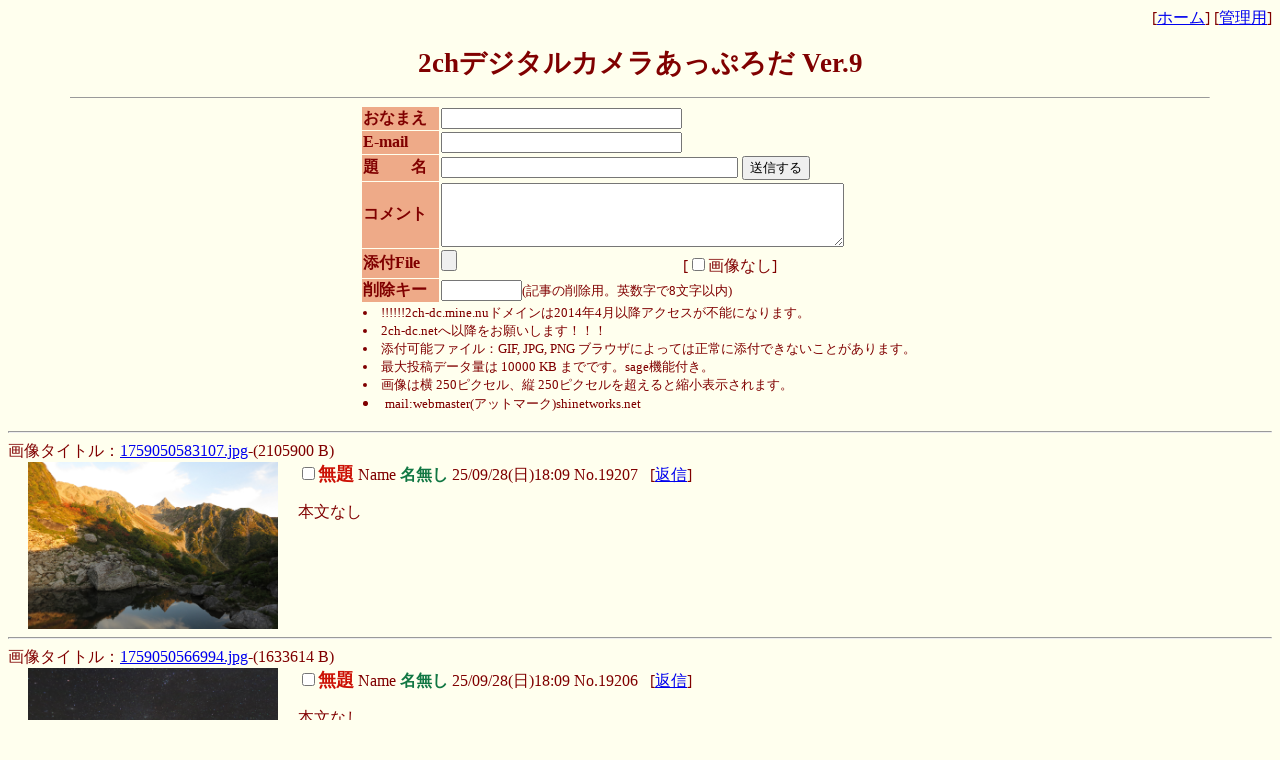

--- FILE ---
content_type: text/html
request_url: http://2ch-dc.net/v9/31.html
body_size: 36713
content:
<html><head>
<META HTTP-EQUIV="Content-type" CONTENT="text/html; charset=UTF-8">
<!-- meta HTTP-EQUIV="pragma" CONTENT="no-cache" -->
<STYLE TYPE="text/css">
<!--
body,tr,td,th { font-size:12pt }
a:hover { color:#DD0000; }
span { font-size:20pt }
small { font-size:10pt }
-->
</STYLE>
<title>2chデジタルカメラあっぷろだ Ver.9</title>
<script language="JavaScript"><!--
function l(e){var P=getCookie("pwdc"),N=getCookie("namec"),i;with(document){for(i=0;i<forms.length;i++){if(forms[i].pwd)with(forms[i]){pwd.value=P;}if(forms[i].name)with(forms[i]){name.value=N;}}}};onload=l;function getCookie(key, tmp1, tmp2, xx1, xx2, xx3) {tmp1 = " " + document.cookie + ";";xx1 = xx2 = 0;len = tmp1.length;	while (xx1 < len) {xx2 = tmp1.indexOf(";", xx1);tmp2 = tmp1.substring(xx1 + 1, xx2);xx3 = tmp2.indexOf("=");if (tmp2.substring(0, xx3) == key) {return(unescape(tmp2.substring(xx3 + 1, xx2 - xx1 - 1)));}xx1 = xx2 + 1;}return("");}
//--></script>
</head>
<body bgcolor="#FFFFEE" text="#800000" link="#0000EE" vlink="#0000EE">
<p align=right>
[<a href="../" target="_top">ホーム</a>]
[<a href="index.php?mode=admin">管理用</a>]
<p align=center>
<font color="#800000" size=5>
<b><SPAN>2chデジタルカメラあっぷろだ Ver.9</SPAN></b></font>
<hr width="90%" size=1>
<center>
<form action="index.php" method="POST" enctype="multipart/form-data">
<input type=hidden name=mode value="regist">

<input type=hidden name="MAX_FILE_SIZE" value="10240000">
<table cellpadding=1 cellspacing=1>
<tr><td bgcolor=#eeaa88><b>おなまえ</b></td><td><input type=text name=name size="28"></td></tr>
<tr><td bgcolor=#eeaa88><b>E-mail</b></td><td><input type=text name=email size="28"></td></tr>
<tr><td bgcolor=#eeaa88><b>題　　名</b></td><td><input type=text name=sub size="35">
<input type=submit value="送信する"></td></tr>
<tr><td bgcolor=#eeaa88><b>コメント</b></td><td><textarea name=com cols="48" rows="4" wrap=soft></textarea></td></tr>
<tr><td bgcolor=#eeaa88><b>添付File</b></td>
<td><input type=file name=upfile size="35">
[<label><input type=checkbox name=textonly value=on>画像なし</label>]</td></tr>
<tr><td bgcolor=#eeaa88><b>削除キー</b></td><td><input type=password name=pwd size=8 maxlength=8 value=""><small>(記事の削除用。英数字で8文字以内)</small></td></tr>
<tr><td colspan=2>
<small>
<LI>!!!!!!2ch-dc.mine.nuドメインは2014年4月以降アクセスが不能になります。
<LI>2ch-dc.netへ以降をお願いします！！！
<LI>添付可能ファイル：GIF, JPG, PNG ブラウザによっては正常に添付できないことがあります。
<LI>最大投稿データ量は 10000 KB までです。sage機能付き。
<LI>画像は横 250ピクセル、縦 250ピクセルを超えると縮小表示されます。
<LI>mail:webmaster(アットマーク)shinetworks.net
</small></td></tr></table></form></center><hr><form action="index.php" method=POST>画像タイトル：<a href="src/1759050583107.jpg" target=_blank>1759050583107.jpg</a>-(2105900 B)<br><a href="src/1759050583107.jpg" target=_blank><img src=src/1759050583107.jpg border=0 align=left width=250 height=167 hspace=20 alt="2105900 B"></a><input type=checkbox name="19207" value=delete><font color=#cc1105 size=+1><b>無題</b></font> 
Name <font color=#117743><b>名無し</b></font> 25/09/28(日)18:09 No.19207 &nbsp; 
[<a href=index.php?res=19207>返信</a>]
<blockquote>本文なし</blockquote><br clear=left><hr>
画像タイトル：<a href="src/1759050566994.jpg" target=_blank>1759050566994.jpg</a>-(1633614 B)<br><a href="src/1759050566994.jpg" target=_blank><img src=src/1759050566994.jpg border=0 align=left width=250 height=167 hspace=20 alt="1633614 B"></a><input type=checkbox name="19206" value=delete><font color=#cc1105 size=+1><b>無題</b></font> 
Name <font color=#117743><b>名無し</b></font> 25/09/28(日)18:09 No.19206 &nbsp; 
[<a href=index.php?res=19206>返信</a>]
<blockquote>本文なし</blockquote><br clear=left><hr>
画像タイトル：<a href="src/1759050550976.jpg" target=_blank>1759050550976.jpg</a>-(1748560 B)<br><a href="src/1759050550976.jpg" target=_blank><img src=src/1759050550976.jpg border=0 align=left width=250 height=167 hspace=20 alt="1748560 B"></a><input type=checkbox name="19205" value=delete><font color=#cc1105 size=+1><b>無題</b></font> 
Name <font color=#117743><b>名無し</b></font> 25/09/28(日)18:09 No.19205 &nbsp; 
[<a href=index.php?res=19205>返信</a>]
<blockquote>本文なし</blockquote><br clear=left><hr>
画像タイトル：<a href="src/1759040917832.jpg" target=_blank>1759040917832.jpg</a>-(831349 B)<br><a href="src/1759040917832.jpg" target=_blank><img src=src/1759040917832.jpg border=0 align=left width=167 height=250 hspace=20 alt="831349 B"></a><input type=checkbox name="19202" value=delete><font color=#cc1105 size=+1><b>無題</b></font> 
Name <font color=#117743><b>名無し</b></font> 25/09/28(日)15:28 No.19202 &nbsp; 
[<a href=index.php?res=19202>返信</a>]
<blockquote>本文なし</blockquote><table border=0><tr><td nowrap align=right valign=top>…</td><td bgcolor=#F0E0D6 nowrap>
<input type=checkbox name="19203" value=delete><font color=#cc1105 size=+1><b>無題</b></font> 
Name <font color=#117743><b>名無し</b></font> 25/09/28(日)15:28 No.19203 &nbsp; 
<br> &nbsp; &nbsp; <a href="src/1759040934183.jpg" target=_blank>1759040934183.jpg</a>-(918369 B) <a href="src/1759040934183.jpg" target=_blank><img src=src/1759040934183.jpg border=0 align=left width=250 height=167 hspace=20 alt="918369 B"></a><blockquote>本文なし</blockquote></td></tr></table>
<table border=0><tr><td nowrap align=right valign=top>…</td><td bgcolor=#F0E0D6 nowrap>
<input type=checkbox name="19204" value=delete><font color=#cc1105 size=+1><b>無題</b></font> 
Name <font color=#117743><b>名無し</b></font> 25/09/28(日)15:29 No.19204 &nbsp; 
<br> &nbsp; &nbsp; <a href="src/1759040948138.jpg" target=_blank>1759040948138.jpg</a>-(786624 B) <a href="src/1759040948138.jpg" target=_blank><img src=src/1759040948138.jpg border=0 align=left width=167 height=250 hspace=20 alt="786624 B"></a><blockquote>本文なし</blockquote></td></tr></table>
<br clear=left><hr>
画像タイトル：<a href="src/1759037250014.jpg" target=_blank>1759037250014.jpg</a>-(109471 B)<br><a href="src/1759037250014.jpg" target=_blank><img src=src/1759037250014.jpg border=0 align=left width=250 height=141 hspace=20 alt="109471 B"></a><input type=checkbox name="19201" value=delete><font color=#cc1105 size=+1><b>無題</b></font> 
Name <font color=#117743><b>名無し</b></font> 25/09/28(日)14:27 No.19201 &nbsp; 
[<a href=index.php?res=19201>返信</a>]
<blockquote>本文なし</blockquote><br clear=left><hr>
画像タイトル：<a href="src/1758986646540.jpg" target=_blank>1758986646540.jpg</a>-(1636482 B)<br><a href="src/1758986646540.jpg" target=_blank><img src=src/1758986646540.jpg border=0 align=left width=188 height=250 hspace=20 alt="1636482 B"></a><input type=checkbox name="19200" value=delete><font color=#cc1105 size=+1><b>無題</b></font> 
Name <font color=#117743><b>名無し</b></font> 25/09/28(日)00:24 No.19200 &nbsp; 
[<a href=index.php?res=19200>返信</a>]
<blockquote>本文なし</blockquote><br clear=left><hr>
画像タイトル：<a href="src/1758977474171.jpg" target=_blank>1758977474171.jpg</a>-(4378730 B)<br><a href="src/1758977474171.jpg" target=_blank><img src=src/1758977474171.jpg border=0 align=left width=250 height=188 hspace=20 alt="4378730 B"></a><input type=checkbox name="19199" value=delete><font color=#cc1105 size=+1><b>無題</b></font> 
Name <font color=#117743><b>名無し</b></font> 25/09/27(土)21:51 No.19199 &nbsp; 
[<a href=index.php?res=19199>返信</a>]
<blockquote>夜　かぼちゃ煮た</blockquote><br clear=left><hr>
画像タイトル：<a href="src/1758952685945.jpg" target=_blank>1758952685945.jpg</a>-(978027 B)<br><a href="src/1758952685945.jpg" target=_blank><img src=src/1758952685945.jpg border=0 align=left width=250 height=167 hspace=20 alt="978027 B"></a><input type=checkbox name="19195" value=delete><font color=#cc1105 size=+1><b>無題</b></font> 
Name <font color=#117743><b>名無し</b></font> 25/09/27(土)14:58 No.19195 &nbsp; 
[<a href=index.php?res=19195>返信</a>]
<blockquote>本文なし</blockquote><table border=0><tr><td nowrap align=right valign=top>…</td><td bgcolor=#F0E0D6 nowrap>
<input type=checkbox name="19196" value=delete><font color=#cc1105 size=+1><b>無題</b></font> 
Name <font color=#117743><b>名無し</b></font> 25/09/27(土)14:58 No.19196 &nbsp; 
<br> &nbsp; &nbsp; <a href="src/1758952728828.jpg" target=_blank>1758952728828.jpg</a>-(770358 B) <a href="src/1758952728828.jpg" target=_blank><img src=src/1758952728828.jpg border=0 align=left width=250 height=170 hspace=20 alt="770358 B"></a><blockquote>本文なし</blockquote></td></tr></table>
<table border=0><tr><td nowrap align=right valign=top>…</td><td bgcolor=#F0E0D6 nowrap>
<input type=checkbox name="19197" value=delete><font color=#cc1105 size=+1><b>無題</b></font> 
Name <font color=#117743><b>名無し</b></font> 25/09/27(土)15:03 No.19197 &nbsp; 
<br> &nbsp; &nbsp; <a href="src/1758953004773.jpg" target=_blank>1758953004773.jpg</a>-(809464 B) <a href="src/1758953004773.jpg" target=_blank><img src=src/1758953004773.jpg border=0 align=left width=250 height=167 hspace=20 alt="809464 B"></a><blockquote>本文なし</blockquote></td></tr></table>
<br clear=left><hr>
画像タイトル：<a href="src/1758942108687.jpg" target=_blank>1758942108687.jpg</a>-(42273 B)<br><a href="src/1758942108687.jpg" target=_blank><img src=src/1758942108687.jpg border=0 align=left width=250 height=141 hspace=20 alt="42273 B"></a><input type=checkbox name="19193" value=delete><font color=#cc1105 size=+1><b>無題</b></font> 
Name <font color=#117743><b>jjclubumn7vkhyuw</b></font> 25/09/27(土)12:01 No.19193 &nbsp; 
[<a href=index.php?res=19193>返信</a>]
<blockquote><a href="https://sessions.wodemo.com" target="_blank">https://sessions.wodemo.com</a><br /><a href="https://youngtube.wodemo.com" target="_blank">https://youngtube.wodemo.com</a></blockquote><br clear=left><hr>
画像タイトル：<a href="src/1758941936385.png" target=_blank>1758941936385.png</a>-(392909 B)<br><a href="src/1758941936385.png" target=_blank><img src=src/1758941936385.png border=0 align=left width=250 height=250 hspace=20 alt="392909 B"></a><input type=checkbox name="19192" value=delete><font color=#cc1105 size=+1><b>jjclubumn7vkhyuw</b></font> 
Name <font color=#117743><b>jjclubumn7vkhyuw</b></font> 25/09/27(土)11:58 No.19192 &nbsp; 
[<a href=index.php?res=19192>返信</a>]
<blockquote><a href="https://jjclubumn7vkhyuw.wapaxo.com" target="_blank">https://jjclubumn7vkhyuw.wapaxo.com</a><br /><a href="https://non-nude-ls.wapaxo.com" target="_blank">https://non-nude-ls.wapaxo.com</a></blockquote><br clear=left><hr>
画像タイトル：<a href="src/1758941893731.png" target=_blank>1758941893731.png</a>-(379446 B)<br><a href="src/1758941893731.png" target=_blank><img src=src/1758941893731.png border=0 align=left width=250 height=250 hspace=20 alt="379446 B"></a><input type=checkbox name="19191" value=delete><font color=#cc1105 size=+1><b>horrorporn</b></font> 
Name <font color=#117743><b>horrorporn</b></font> 25/09/27(土)11:58 No.19191 &nbsp; 
[<a href=index.php?res=19191>返信</a>]
<blockquote><a href="https://horrorporn.wodemo.com" target="_blank">https://horrorporn.wodemo.com</a><br /><a href="https://forumlov.wodemo.com" target="_blank">https://forumlov.wodemo.com</a></blockquote><br clear=left><hr>
画像タイトル：<a href="src/1758939262647.jpg" target=_blank>1758939262647.jpg</a>-(2209361 B)<br><a href="src/1758939262647.jpg" target=_blank><img src=src/1758939262647.jpg border=0 align=left width=250 height=167 hspace=20 alt="2209361 B"></a><input type=checkbox name="19184" value=delete><font color=#cc1105 size=+1><b>無題</b></font> 
Name <font color=#117743><b>名無し</b></font> 25/09/27(土)11:14 No.19184 &nbsp; 
[<a href=index.php?res=19184>返信</a>]
<blockquote>本文なし</blockquote><table border=0><tr><td nowrap align=right valign=top>…</td><td bgcolor=#F0E0D6 nowrap>
<input type=checkbox name="19189" value=delete><font color=#cc1105 size=+1><b>無題</b></font> 
Name <font color=#117743><b>名無し</b></font> 25/09/27(土)11:56 No.19189 &nbsp; 
<blockquote><a href="https://world-files.com/users/secretstars/2335/LS_MODEL" target="_blank">https://world-files.com/users/secretstars/2335/LS_MODEL</a><br /><a href="https://web-chat.moy.su" target="_blank">https://web-chat.moy.su</a></blockquote></td></tr></table>
<br clear=left><hr>
画像タイトル：<a href="src/1758939272093.jpg" target=_blank>1758939272093.jpg</a>-(1782205 B)<br><a href="src/1758939272093.jpg" target=_blank><img src=src/1758939272093.jpg border=0 align=left width=250 height=167 hspace=20 alt="1782205 B"></a><input type=checkbox name="19185" value=delete><font color=#cc1105 size=+1><b>無題</b></font> 
Name <font color=#117743><b>名無し</b></font> 25/09/27(土)11:14 No.19185 &nbsp; 
[<a href=index.php?res=19185>返信</a>]
<blockquote>本文なし</blockquote><table border=0><tr><td nowrap align=right valign=top>…</td><td bgcolor=#F0E0D6 nowrap>
<input type=checkbox name="19188" value=delete><font color=#cc1105 size=+1><b>無題</b></font> 
Name <font color=#117743><b>名無し</b></font> 25/09/27(土)11:55 No.19188 &nbsp; 
<blockquote><a href="https://noodleswithfriends.com/index.html" target="_blank">https://noodleswithfriends.com/index.html</a></blockquote></td></tr></table>
<br clear=left><hr>
画像タイトル：<a href="src/1758939286075.jpg" target=_blank>1758939286075.jpg</a>-(1495263 B)<br><a href="src/1758939286075.jpg" target=_blank><img src=src/1758939286075.jpg border=0 align=left width=167 height=250 hspace=20 alt="1495263 B"></a><input type=checkbox name="19186" value=delete><font color=#cc1105 size=+1><b>無題</b></font> 
Name <font color=#117743><b>名無し</b></font> 25/09/27(土)11:14 No.19186 &nbsp; 
[<a href=index.php?res=19186>返信</a>]
<blockquote>本文なし</blockquote><table border=0><tr><td nowrap align=right valign=top>…</td><td bgcolor=#F0E0D6 nowrap>
<input type=checkbox name="19187" value=delete><font color=#cc1105 size=+1><b>無題</b></font> 
Name <font color=#117743><b>名無し</b></font> 25/09/27(土)11:54 No.19187 &nbsp; 
<blockquote><a href="https://julyjailbait.webforum.club" target="_blank">https://julyjailbait.webforum.club</a></blockquote></td></tr></table>
<br clear=left><hr>
画像タイトル：<a href="src/1758939241506.jpg" target=_blank>1758939241506.jpg</a>-(2490119 B)<br><a href="src/1758939241506.jpg" target=_blank><img src=src/1758939241506.jpg border=0 align=left width=250 height=167 hspace=20 alt="2490119 B"></a><input type=checkbox name="19183" value=delete><font color=#cc1105 size=+1><b>無題</b></font> 
Name <font color=#117743><b>名無し</b></font> 25/09/27(土)11:14 No.19183 &nbsp; 
[<a href=index.php?res=19183>返信</a>]
<blockquote>本文なし</blockquote><br clear=left><hr>
画像タイトル：<a href="src/1758901458753.jpg" target=_blank>1758901458753.jpg</a>-(242110 B)<br><a href="src/1758901458753.jpg" target=_blank><img src=src/1758901458753.jpg border=0 align=left width=251 height=188 hspace=20 alt="242110 B"></a><input type=checkbox name="19181" value=delete><font color=#cc1105 size=+1><b>無題</b></font> 
Name <font color=#117743><b>名無し</b></font> 25/09/27(土)00:44 No.19181 &nbsp; 
[<a href=index.php?res=19181>返信</a>]
<blockquote>本文なし</blockquote><br clear=left><hr>
画像タイトル：<a href="src/1758890763319.jpg" target=_blank>1758890763319.jpg</a>-(537693 B)<br><a href="src/1758890763319.jpg" target=_blank><img src=src/1758890763319.jpg border=0 align=left width=250 height=140 hspace=20 alt="537693 B"></a><input type=checkbox name="19180" value=delete><font color=#cc1105 size=+1><b>無題</b></font> 
Name <font color=#117743><b>名無し</b></font> 25/09/26(金)21:46 No.19180 &nbsp; 
[<a href=index.php?res=19180>返信</a>]
<blockquote>本文なし</blockquote><br clear=left><hr>
画像タイトル：<a href="src/1758876507370.jpg" target=_blank>1758876507370.jpg</a>-(1339004 B)<br><a href="src/1758876507370.jpg" target=_blank><img src=src/1758876507370.jpg border=0 align=left width=251 height=167 hspace=20 alt="1339004 B"></a><input type=checkbox name="19179" value=delete><font color=#cc1105 size=+1><b>無題</b></font> 
Name <font color=#117743><b>名無し</b></font> 25/09/26(金)17:48 No.19179 &nbsp; 
[<a href=index.php?res=19179>返信</a>]
<blockquote>本文なし</blockquote><br clear=left><hr>
画像タイトル：<a href="src/1758809107430.jpg" target=_blank>1758809107430.jpg</a>-(692781 B)<br><a href="src/1758809107430.jpg" target=_blank><img src=src/1758809107430.jpg border=0 align=left width=250 height=157 hspace=20 alt="692781 B"></a><input type=checkbox name="19178" value=delete><font color=#cc1105 size=+1><b>無題</b></font> 
Name <font color=#117743><b>名無し</b></font> 25/09/25(木)23:05 No.19178 &nbsp; 
[<a href=index.php?res=19178>返信</a>]
<blockquote>本文なし</blockquote><br clear=left><hr>
画像タイトル：<a href="src/1758809094121.jpg" target=_blank>1758809094121.jpg</a>-(1005321 B)<br><a href="src/1758809094121.jpg" target=_blank><img src=src/1758809094121.jpg border=0 align=left width=250 height=157 hspace=20 alt="1005321 B"></a><input type=checkbox name="19177" value=delete><font color=#cc1105 size=+1><b>無題</b></font> 
Name <font color=#117743><b>名無し</b></font> 25/09/25(木)23:04 No.19177 &nbsp; 
[<a href=index.php?res=19177>返信</a>]
<blockquote>本文なし</blockquote><br clear=left><hr>
<table align=right><tr><td nowrap align=center>
<input type=hidden name=mode value=usrdel>【記事削除】[<input type=checkbox name=onlyimgdel value=on>画像だけ消す]<br>
削除キー<input type=password name=pwd size=8 maxlength=8 value="">
<input type=submit value="削除"></form></td></tr></table><table align=left border=1><tr><form action="30.html" method=get><td><input type=submit value="前のページ"></td></form><td>[<a href="index.html">0</a>] [<a href="1.html">1</a>] [<a href="2.html">2</a>] [<a href="3.html">3</a>] [<a href="4.html">4</a>] [<a href="5.html">5</a>] [<a href="6.html">6</a>] [<a href="7.html">7</a>] [<a href="8.html">8</a>] [<a href="9.html">9</a>] [<a href="10.html">10</a>] [<a href="11.html">11</a>] [<a href="12.html">12</a>] [<a href="13.html">13</a>] [<a href="14.html">14</a>] [<a href="15.html">15</a>] [<a href="16.html">16</a>] [<a href="17.html">17</a>] [<a href="18.html">18</a>] [<a href="19.html">19</a>] [<a href="20.html">20</a>] [<a href="21.html">21</a>] [<a href="22.html">22</a>] [<a href="23.html">23</a>] [<a href="24.html">24</a>] [<a href="25.html">25</a>] [<a href="26.html">26</a>] [<a href="27.html">27</a>] [<a href="28.html">28</a>] [<a href="29.html">29</a>] [<a href="30.html">30</a>] [<b>31</b>] [<a href="32.html">32</a>] [<a href="33.html">33</a>] [<a href="34.html">34</a>] [<a href="35.html">35</a>] [<a href="36.html">36</a>] [<a href="37.html">37</a>] [<a href="38.html">38</a>] [<a href="39.html">39</a>] [<a href="40.html">40</a>] [<a href="41.html">41</a>] [<a href="42.html">42</a>] [<a href="43.html">43</a>] [<a href="44.html">44</a>] [<a href="45.html">45</a>] [<a href="46.html">46</a>] [<a href="47.html">47</a>] [<a href="48.html">48</a>] [<a href="49.html">49</a>] [<a href="50.html">50</a>] [<a href="51.html">51</a>] [<a href="52.html">52</a>] [<a href="53.html">53</a>] [<a href="54.html">54</a>] [<a href="55.html">55</a>] [<a href="56.html">56</a>] [<a href="57.html">57</a>] [<a href="58.html">58</a>] [<a href="59.html">59</a>] [<a href="60.html">60</a>] [<a href="61.html">61</a>] [<a href="62.html">62</a>] [<a href="63.html">63</a>] [<a href="64.html">64</a>] [<a href="65.html">65</a>] [<a href="66.html">66</a>] [<a href="67.html">67</a>] [<a href="68.html">68</a>] [<a href="69.html">69</a>] [<a href="70.html">70</a>] [<a href="71.html">71</a>] [<a href="72.html">72</a>] [<a href="73.html">73</a>] [<a href="74.html">74</a>] [<a href="75.html">75</a>] [<a href="76.html">76</a>] [<a href="77.html">77</a>] [<a href="78.html">78</a>] [<a href="79.html">79</a>] [<a href="80.html">80</a>] [<a href="81.html">81</a>] [<a href="82.html">82</a>] [<a href="83.html">83</a>] [<a href="84.html">84</a>] [<a href="85.html">85</a>] [<a href="86.html">86</a>] [<a href="87.html">87</a>] [<a href="88.html">88</a>] [<a href="89.html">89</a>] [<a href="90.html">90</a>] [<a href="91.html">91</a>] [<a href="92.html">92</a>] [<a href="93.html">93</a>] [<a href="94.html">94</a>] [<a href="95.html">95</a>] [<a href="96.html">96</a>] [<a href="97.html">97</a>] [<a href="98.html">98</a>] [<a href="99.html">99</a>] [<a href="100.html">100</a>] [<a href="101.html">101</a>] [<a href="102.html">102</a>] [<a href="103.html">103</a>] [<a href="104.html">104</a>] [<a href="105.html">105</a>] [<a href="106.html">106</a>] [<a href="107.html">107</a>] [<a href="108.html">108</a>] [<a href="109.html">109</a>] [<a href="110.html">110</a>] [<a href="111.html">111</a>] [<a href="112.html">112</a>] [<a href="113.html">113</a>] [<a href="114.html">114</a>] [<a href="115.html">115</a>] [<a href="116.html">116</a>] [<a href="117.html">117</a>] [<a href="118.html">118</a>] [<a href="119.html">119</a>] [<a href="120.html">120</a>] [<a href="121.html">121</a>] [<a href="122.html">122</a>] [<a href="123.html">123</a>] [<a href="124.html">124</a>] [<a href="125.html">125</a>] [<a href="126.html">126</a>] [<a href="127.html">127</a>] [<a href="128.html">128</a>] [<a href="129.html">129</a>] [<a href="130.html">130</a>] [<a href="131.html">131</a>] [<a href="132.html">132</a>] [<a href="133.html">133</a>] [<a href="134.html">134</a>] [<a href="135.html">135</a>] [<a href="136.html">136</a>] [<a href="137.html">137</a>] [<a href="138.html">138</a>] [<a href="139.html">139</a>] [<a href="140.html">140</a>] [<a href="141.html">141</a>] [<a href="142.html">142</a>] [<a href="143.html">143</a>] [<a href="144.html">144</a>] [<a href="145.html">145</a>] [<a href="146.html">146</a>] [<a href="147.html">147</a>] [<a href="148.html">148</a>] [<a href="149.html">149</a>] [<a href="150.html">150</a>] [<a href="151.html">151</a>] [<a href="152.html">152</a>] [<a href="153.html">153</a>] [<a href="154.html">154</a>] [<a href="155.html">155</a>] [<a href="156.html">156</a>] [<a href="157.html">157</a>] [<a href="158.html">158</a>] [<a href="159.html">159</a>] [<a href="160.html">160</a>] [<a href="161.html">161</a>] [<a href="162.html">162</a>] [<a href="163.html">163</a>] [<a href="164.html">164</a>] [<a href="165.html">165</a>] [<a href="166.html">166</a>] [<a href="167.html">167</a>] [<a href="168.html">168</a>] [<a href="169.html">169</a>] [<a href="170.html">170</a>] [<a href="171.html">171</a>] [<a href="172.html">172</a>] [<a href="173.html">173</a>] [<a href="174.html">174</a>] [<a href="175.html">175</a>] [<a href="176.html">176</a>] [<a href="177.html">177</a>] [<a href="178.html">178</a>] [<a href="179.html">179</a>] [<a href="180.html">180</a>] [<a href="181.html">181</a>] [<a href="182.html">182</a>] [<a href="183.html">183</a>] [<a href="184.html">184</a>] [<a href="185.html">185</a>] [<a href="186.html">186</a>] [<a href="187.html">187</a>] [<a href="188.html">188</a>] [<a href="189.html">189</a>] [<a href="190.html">190</a>] [<a href="191.html">191</a>] [<a href="192.html">192</a>] [<a href="193.html">193</a>] [<a href="194.html">194</a>] [<a href="195.html">195</a>] [<a href="196.html">196</a>] [<a href="197.html">197</a>] [<a href="198.html">198</a>] [<a href="199.html">199</a>] [<a href="200.html">200</a>] [<a href="201.html">201</a>] [<a href="202.html">202</a>] [<a href="203.html">203</a>] [<a href="204.html">204</a>] [<a href="205.html">205</a>] [<a href="206.html">206</a>] [<a href="207.html">207</a>] [<a href="208.html">208</a>] [<a href="209.html">209</a>] [<a href="210.html">210</a>] [<a href="211.html">211</a>] [<a href="212.html">212</a>] [<a href="213.html">213</a>] [<a href="214.html">214</a>] [<a href="215.html">215</a>] [<a href="216.html">216</a>] [<a href="217.html">217</a>] [<a href="218.html">218</a>] [<a href="219.html">219</a>] [<a href="220.html">220</a>] [<a href="221.html">221</a>] [<a href="222.html">222</a>] [<a href="223.html">223</a>] [<a href="224.html">224</a>] [<a href="225.html">225</a>] [<a href="226.html">226</a>] [<a href="227.html">227</a>] [<a href="228.html">228</a>] [<a href="229.html">229</a>] [<a href="230.html">230</a>] [<a href="231.html">231</a>] [<a href="232.html">232</a>] [<a href="233.html">233</a>] [<a href="234.html">234</a>] [<a href="235.html">235</a>] [<a href="236.html">236</a>] [<a href="237.html">237</a>] [<a href="238.html">238</a>] [<a href="239.html">239</a>] [<a href="240.html">240</a>] [<a href="241.html">241</a>] [<a href="242.html">242</a>] [<a href="243.html">243</a>] [<a href="244.html">244</a>] [<a href="245.html">245</a>] [<a href="246.html">246</a>] [<a href="247.html">247</a>] [<a href="248.html">248</a>] [<a href="249.html">249</a>] [<a href="250.html">250</a>] [<a href="251.html">251</a>] [<a href="252.html">252</a>] [<a href="253.html">253</a>] [<a href="254.html">254</a>] [<a href="255.html">255</a>] [<a href="256.html">256</a>] [<a href="257.html">257</a>] [<a href="258.html">258</a>] [<a href="259.html">259</a>] [<a href="260.html">260</a>] [<a href="261.html">261</a>] [<a href="262.html">262</a>] [<a href="263.html">263</a>] [<a href="264.html">264</a>] [<a href="265.html">265</a>] [<a href="266.html">266</a>] [<a href="267.html">267</a>] [<a href="268.html">268</a>] [<a href="269.html">269</a>] [<a href="270.html">270</a>] [<a href="271.html">271</a>] [<a href="272.html">272</a>] [<a href="273.html">273</a>] [<a href="274.html">274</a>] [<a href="275.html">275</a>] [<a href="276.html">276</a>] [<a href="277.html">277</a>] [<a href="278.html">278</a>] [<a href="279.html">279</a>] [<a href="280.html">280</a>] [<a href="281.html">281</a>] [<a href="282.html">282</a>] [<a href="283.html">283</a>] [<a href="284.html">284</a>] [<a href="285.html">285</a>] [<a href="286.html">286</a>] [<a href="287.html">287</a>] [<a href="288.html">288</a>] [<a href="289.html">289</a>] [<a href="290.html">290</a>] [<a href="291.html">291</a>] [<a href="292.html">292</a>] [<a href="293.html">293</a>] [<a href="294.html">294</a>] [<a href="295.html">295</a>] [<a href="296.html">296</a>] [<a href="297.html">297</a>] [<a href="298.html">298</a>] [<a href="299.html">299</a>] [<a href="300.html">300</a>] [<a href="301.html">301</a>] [<a href="302.html">302</a>] [<a href="303.html">303</a>] [<a href="304.html">304</a>] [<a href="305.html">305</a>] [<a href="306.html">306</a>] [<a href="307.html">307</a>] [<a href="308.html">308</a>] [<a href="309.html">309</a>] [<a href="310.html">310</a>] [<a href="311.html">311</a>] [<a href="312.html">312</a>] [<a href="313.html">313</a>] [<a href="314.html">314</a>] [<a href="315.html">315</a>] [<a href="316.html">316</a>] [<a href="317.html">317</a>] [<a href="318.html">318</a>] [<a href="319.html">319</a>] [<a href="320.html">320</a>] [<a href="321.html">321</a>] [<a href="322.html">322</a>] [<a href="323.html">323</a>] [<a href="324.html">324</a>] [<a href="325.html">325</a>] [<a href="326.html">326</a>] [<a href="327.html">327</a>] [<a href="328.html">328</a>] [<a href="329.html">329</a>] [<a href="330.html">330</a>] [<a href="331.html">331</a>] [<a href="332.html">332</a>] [<a href="333.html">333</a>] [<a href="334.html">334</a>] [<a href="335.html">335</a>] [<a href="336.html">336</a>] [<a href="337.html">337</a>] [<a href="338.html">338</a>] [<a href="339.html">339</a>] [<a href="340.html">340</a>] [<a href="341.html">341</a>] [<a href="342.html">342</a>] [<a href="343.html">343</a>] [<a href="344.html">344</a>] [<a href="345.html">345</a>] [<a href="346.html">346</a>] [<a href="347.html">347</a>] [<a href="348.html">348</a>] [<a href="349.html">349</a>] [<a href="350.html">350</a>] [<a href="351.html">351</a>] [<a href="352.html">352</a>] [<a href="353.html">353</a>] [<a href="354.html">354</a>] [<a href="355.html">355</a>] [<a href="356.html">356</a>] [<a href="357.html">357</a>] [<a href="358.html">358</a>] [<a href="359.html">359</a>] [<a href="360.html">360</a>] [<a href="361.html">361</a>] [<a href="362.html">362</a>] [<a href="363.html">363</a>] [<a href="364.html">364</a>] [<a href="365.html">365</a>] [<a href="366.html">366</a>] [<a href="367.html">367</a>] [<a href="368.html">368</a>] [<a href="369.html">369</a>] [<a href="370.html">370</a>] [<a href="371.html">371</a>] [<a href="372.html">372</a>] [<a href="373.html">373</a>] [<a href="374.html">374</a>] [<a href="375.html">375</a>] [<a href="376.html">376</a>] [<a href="377.html">377</a>] [<a href="378.html">378</a>] [<a href="379.html">379</a>] [<a href="380.html">380</a>] [<a href="381.html">381</a>] [<a href="382.html">382</a>] [<a href="383.html">383</a>] [<a href="384.html">384</a>] [<a href="385.html">385</a>] [<a href="386.html">386</a>] [<a href="387.html">387</a>] [<a href="388.html">388</a>] [<a href="389.html">389</a>] [<a href="390.html">390</a>] [<a href="391.html">391</a>] [<a href="392.html">392</a>] [<a href="393.html">393</a>] [<a href="394.html">394</a>] [<a href="395.html">395</a>] [<a href="396.html">396</a>] [<a href="397.html">397</a>] [<a href="398.html">398</a>] [<a href="399.html">399</a>] [<a href="400.html">400</a>] [<a href="401.html">401</a>] [<a href="402.html">402</a>] [<a href="403.html">403</a>] [<a href="404.html">404</a>] [<a href="405.html">405</a>] [<a href="406.html">406</a>] [<a href="407.html">407</a>] [<a href="408.html">408</a>] [<a href="409.html">409</a>] [<a href="410.html">410</a>] [<a href="411.html">411</a>] [<a href="412.html">412</a>] [<a href="413.html">413</a>] [<a href="414.html">414</a>] [<a href="415.html">415</a>] [<a href="416.html">416</a>] [<a href="417.html">417</a>] [<a href="418.html">418</a>] [<a href="419.html">419</a>] [<a href="420.html">420</a>] [<a href="421.html">421</a>] [<a href="422.html">422</a>] [<a href="423.html">423</a>] [<a href="424.html">424</a>] [<a href="425.html">425</a>] [<a href="426.html">426</a>] [<a href="427.html">427</a>] [<a href="428.html">428</a>] [<a href="429.html">429</a>] [<a href="430.html">430</a>] [<a href="431.html">431</a>] [<a href="432.html">432</a>] [<a href="433.html">433</a>] [<a href="434.html">434</a>] [<a href="435.html">435</a>] [<a href="436.html">436</a>] [<a href="437.html">437</a>] [<a href="438.html">438</a>] [<a href="439.html">439</a>] [<a href="440.html">440</a>] [<a href="441.html">441</a>] [<a href="442.html">442</a>] [<a href="443.html">443</a>] [<a href="444.html">444</a>] [<a href="445.html">445</a>] [<a href="446.html">446</a>] [<a href="447.html">447</a>] [<a href="448.html">448</a>] [<a href="449.html">449</a>] [<a href="450.html">450</a>] [<a href="451.html">451</a>] [<a href="452.html">452</a>] [<a href="453.html">453</a>] [<a href="454.html">454</a>] [<a href="455.html">455</a>] [<a href="456.html">456</a>] [<a href="457.html">457</a>] [<a href="458.html">458</a>] [<a href="459.html">459</a>] [<a href="460.html">460</a>] [<a href="461.html">461</a>] [<a href="462.html">462</a>] [<a href="463.html">463</a>] [<a href="464.html">464</a>] [<a href="465.html">465</a>] [<a href="466.html">466</a>] [<a href="467.html">467</a>] [<a href="468.html">468</a>] [<a href="469.html">469</a>] [<a href="470.html">470</a>] [<a href="471.html">471</a>] [<a href="472.html">472</a>] [<a href="473.html">473</a>] [<a href="474.html">474</a>] [<a href="475.html">475</a>] [<a href="476.html">476</a>] [<a href="477.html">477</a>] [<a href="478.html">478</a>] [<a href="479.html">479</a>] [<a href="480.html">480</a>] [<a href="481.html">481</a>] [<a href="482.html">482</a>] [<a href="483.html">483</a>] [<a href="484.html">484</a>] [<a href="485.html">485</a>] [<a href="486.html">486</a>] [<a href="487.html">487</a>] [<a href="488.html">488</a>] [<a href="489.html">489</a>] [<a href="490.html">490</a>] [<a href="491.html">491</a>] [<a href="492.html">492</a>] [<a href="493.html">493</a>] [<a href="494.html">494</a>] [<a href="495.html">495</a>] [<a href="496.html">496</a>] [<a href="497.html">497</a>] [<a href="498.html">498</a>] [<a href="499.html">499</a>] [<a href="500.html">500</a>] [<a href="501.html">501</a>] [<a href="502.html">502</a>] [<a href="503.html">503</a>] [<a href="504.html">504</a>] [<a href="505.html">505</a>] [<a href="506.html">506</a>] [<a href="507.html">507</a>] [<a href="508.html">508</a>] [<a href="509.html">509</a>] [<a href="510.html">510</a>] [<a href="511.html">511</a>] [<a href="512.html">512</a>] [<a href="513.html">513</a>] [<a href="514.html">514</a>] [<a href="515.html">515</a>] [<a href="516.html">516</a>] [<a href="517.html">517</a>] [<a href="518.html">518</a>] [<a href="519.html">519</a>] [<a href="520.html">520</a>] [<a href="521.html">521</a>] [<a href="522.html">522</a>] [<a href="523.html">523</a>] [<a href="524.html">524</a>] [<a href="525.html">525</a>] [<a href="526.html">526</a>] [<a href="527.html">527</a>] [<a href="528.html">528</a>] [<a href="529.html">529</a>] [<a href="530.html">530</a>] [<a href="531.html">531</a>] [<a href="532.html">532</a>] [<a href="533.html">533</a>] [<a href="534.html">534</a>] [<a href="535.html">535</a>] [<a href="536.html">536</a>] [<a href="537.html">537</a>] [<a href="538.html">538</a>] [<a href="539.html">539</a>] [<a href="540.html">540</a>] [<a href="541.html">541</a>] [<a href="542.html">542</a>] [<a href="543.html">543</a>] [<a href="544.html">544</a>] [<a href="545.html">545</a>] [<a href="546.html">546</a>] [<a href="547.html">547</a>] [<a href="548.html">548</a>] [<a href="549.html">549</a>] [<a href="550.html">550</a>] [<a href="551.html">551</a>] [<a href="552.html">552</a>] [<a href="553.html">553</a>] [<a href="554.html">554</a>] [<a href="555.html">555</a>] [<a href="556.html">556</a>] [<a href="557.html">557</a>] [<a href="558.html">558</a>] [<a href="559.html">559</a>] [<a href="560.html">560</a>] [<a href="561.html">561</a>] [<a href="562.html">562</a>] [<a href="563.html">563</a>] [<a href="564.html">564</a>] [<a href="565.html">565</a>] [<a href="566.html">566</a>] [<a href="567.html">567</a>] [<a href="568.html">568</a>] [<a href="569.html">569</a>] [<a href="570.html">570</a>] [<a href="571.html">571</a>] [<a href="572.html">572</a>] [<a href="573.html">573</a>] [<a href="574.html">574</a>] [<a href="575.html">575</a>] [<a href="576.html">576</a>] [<a href="577.html">577</a>] [<a href="578.html">578</a>] [<a href="579.html">579</a>] [<a href="580.html">580</a>] [<a href="581.html">581</a>] [<a href="582.html">582</a>] [<a href="583.html">583</a>] [<a href="584.html">584</a>] [<a href="585.html">585</a>] [<a href="586.html">586</a>] [<a href="587.html">587</a>] [<a href="588.html">588</a>] [<a href="589.html">589</a>] [<a href="590.html">590</a>] [<a href="591.html">591</a>] [<a href="592.html">592</a>] [<a href="593.html">593</a>] [<a href="594.html">594</a>] [<a href="595.html">595</a>] [<a href="596.html">596</a>] [<a href="597.html">597</a>] [<a href="598.html">598</a>] [<a href="599.html">599</a>] [<a href="600.html">600</a>] [<a href="601.html">601</a>] [<a href="602.html">602</a>] [<a href="603.html">603</a>] [<a href="604.html">604</a>] [<a href="605.html">605</a>] [<a href="606.html">606</a>] [<a href="607.html">607</a>] [<a href="608.html">608</a>] [<a href="609.html">609</a>] [<a href="610.html">610</a>] [<a href="611.html">611</a>] [<a href="612.html">612</a>] [<a href="613.html">613</a>] [<a href="614.html">614</a>] [<a href="615.html">615</a>] [<a href="616.html">616</a>] [<a href="617.html">617</a>] [<a href="618.html">618</a>] [<a href="619.html">619</a>] [<a href="620.html">620</a>] [<a href="621.html">621</a>] [<a href="622.html">622</a>] [<a href="623.html">623</a>] [<a href="624.html">624</a>] [<a href="625.html">625</a>] [<a href="626.html">626</a>] [<a href="627.html">627</a>] [<a href="628.html">628</a>] [<a href="629.html">629</a>] [<a href="630.html">630</a>] [<a href="631.html">631</a>] [<a href="632.html">632</a>] [<a href="633.html">633</a>] </td><form action="32.html" method=get><td><input type=submit value="次のページ"></td></form></tr></table><br clear=all>

<center>
<small><!-- GazouBBS v3.0 --><!-- ふたば改0.8 -->
- <a href="http://php.s3.to" target=_top>GazouBBS</a> + <a href="http://www.2chan.net/" target=_top>futaba</a>-
</small>
</center>
</body></html>